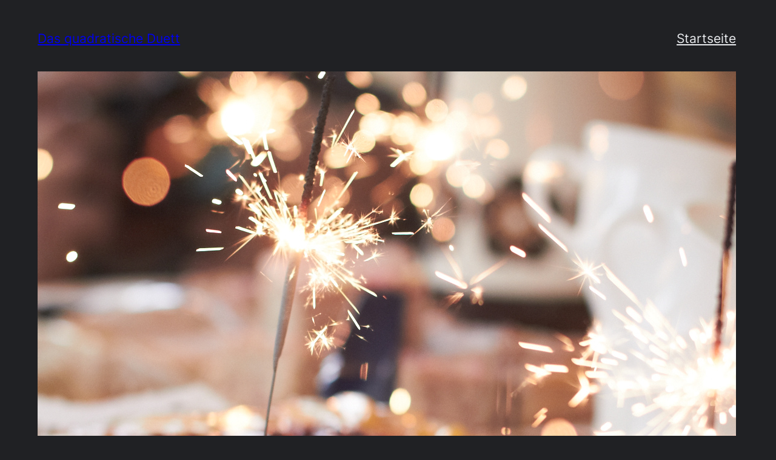

--- FILE ---
content_type: text/html; charset=UTF-8
request_url: https://dqd.berlin/314-5-jahre-dqd-coronapandemie-im-schnelldurchlauf/
body_size: 15233
content:
<!DOCTYPE html> <html lang="de" prefix="og: http://ogp.me/ns#"> <head> <meta charset="UTF-8" /> <link rel="preload" href="https://dqd.berlin/wp-content/cache/fvm/min/0-css6cd4552910b78f4eaf385303d1ce94b7d4328b232a4a535d100c8ce249671.css" as="style" media="all" /> <link rel="preload" href="https://dqd.berlin/wp-content/cache/fvm/min/0-css0f6bcf20c2793d1e2e2f9714ab63a3bc8189b15cc6e43c257966b4bc9b7e9.css" as="style" media="all" /> <link rel="preload" href="https://dqd.berlin/wp-content/cache/fvm/min/0-css2369e0900eea7cb26c553cb12cb44ad1fde16b35449f2d3b102af0898a1fd.css" as="style" media="all" /> <script data-cfasync="false">if(navigator.userAgent.match(/MSIE|Internet Explorer/i)||navigator.userAgent.match(/Trident\/7\..*?rv:11/i)){var href=document.location.href;if(!href.match(/[?&]iebrowser/)){if(href.indexOf("?")==-1){if(href.indexOf("#")==-1){document.location.href=href+"?iebrowser=1"}else{document.location.href=href.replace("#","?iebrowser=1#")}}else{if(href.indexOf("#")==-1){document.location.href=href+"&iebrowser=1"}else{document.location.href=href.replace("#","&iebrowser=1#")}}}}</script> <script data-cfasync="false">class FVMLoader{constructor(e){this.triggerEvents=e,this.eventOptions={passive:!0},this.userEventListener=this.triggerListener.bind(this),this.delayedScripts={normal:[],async:[],defer:[]},this.allJQueries=[]}_addUserInteractionListener(e){this.triggerEvents.forEach(t=>window.addEventListener(t,e.userEventListener,e.eventOptions))}_removeUserInteractionListener(e){this.triggerEvents.forEach(t=>window.removeEventListener(t,e.userEventListener,e.eventOptions))}triggerListener(){this._removeUserInteractionListener(this),"loading"===document.readyState?document.addEventListener("DOMContentLoaded",this._loadEverythingNow.bind(this)):this._loadEverythingNow()}async _loadEverythingNow(){this._runAllDelayedCSS(),this._delayEventListeners(),this._delayJQueryReady(this),this._handleDocumentWrite(),this._registerAllDelayedScripts(),await this._loadScriptsFromList(this.delayedScripts.normal),await this._loadScriptsFromList(this.delayedScripts.defer),await this._loadScriptsFromList(this.delayedScripts.async),await this._triggerDOMContentLoaded(),await this._triggerWindowLoad(),window.dispatchEvent(new Event("wpr-allScriptsLoaded"))}_registerAllDelayedScripts(){document.querySelectorAll("script[type=fvmdelay]").forEach(e=>{e.hasAttribute("src")?e.hasAttribute("async")&&!1!==e.async?this.delayedScripts.async.push(e):e.hasAttribute("defer")&&!1!==e.defer||"module"===e.getAttribute("data-type")?this.delayedScripts.defer.push(e):this.delayedScripts.normal.push(e):this.delayedScripts.normal.push(e)})}_runAllDelayedCSS(){document.querySelectorAll("link[rel=fvmdelay]").forEach(e=>{e.setAttribute("rel","stylesheet")})}async _transformScript(e){return await this._requestAnimFrame(),new Promise(t=>{const n=document.createElement("script");let r;[...e.attributes].forEach(e=>{let t=e.nodeName;"type"!==t&&("data-type"===t&&(t="type",r=e.nodeValue),n.setAttribute(t,e.nodeValue))}),e.hasAttribute("src")?(n.addEventListener("load",t),n.addEventListener("error",t)):(n.text=e.text,t()),e.parentNode.replaceChild(n,e)})}async _loadScriptsFromList(e){const t=e.shift();return t?(await this._transformScript(t),this._loadScriptsFromList(e)):Promise.resolve()}_delayEventListeners(){let e={};function t(t,n){!function(t){function n(n){return e[t].eventsToRewrite.indexOf(n)>=0?"wpr-"+n:n}e[t]||(e[t]={originalFunctions:{add:t.addEventListener,remove:t.removeEventListener},eventsToRewrite:[]},t.addEventListener=function(){arguments[0]=n(arguments[0]),e[t].originalFunctions.add.apply(t,arguments)},t.removeEventListener=function(){arguments[0]=n(arguments[0]),e[t].originalFunctions.remove.apply(t,arguments)})}(t),e[t].eventsToRewrite.push(n)}function n(e,t){let n=e[t];Object.defineProperty(e,t,{get:()=>n||function(){},set(r){e["wpr"+t]=n=r}})}t(document,"DOMContentLoaded"),t(window,"DOMContentLoaded"),t(window,"load"),t(window,"pageshow"),t(document,"readystatechange"),n(document,"onreadystatechange"),n(window,"onload"),n(window,"onpageshow")}_delayJQueryReady(e){let t=window.jQuery;Object.defineProperty(window,"jQuery",{get:()=>t,set(n){if(n&&n.fn&&!e.allJQueries.includes(n)){n.fn.ready=n.fn.init.prototype.ready=function(t){e.domReadyFired?t.bind(document)(n):document.addEventListener("DOMContentLoaded2",()=>t.bind(document)(n))};const t=n.fn.on;n.fn.on=n.fn.init.prototype.on=function(){if(this[0]===window){function e(e){return e.split(" ").map(e=>"load"===e||0===e.indexOf("load.")?"wpr-jquery-load":e).join(" ")}"string"==typeof arguments[0]||arguments[0]instanceof String?arguments[0]=e(arguments[0]):"object"==typeof arguments[0]&&Object.keys(arguments[0]).forEach(t=>{delete Object.assign(arguments[0],{[e(t)]:arguments[0][t]})[t]})}return t.apply(this,arguments),this},e.allJQueries.push(n)}t=n}})}async _triggerDOMContentLoaded(){this.domReadyFired=!0,await this._requestAnimFrame(),document.dispatchEvent(new Event("DOMContentLoaded2")),await this._requestAnimFrame(),window.dispatchEvent(new Event("DOMContentLoaded2")),await this._requestAnimFrame(),document.dispatchEvent(new Event("wpr-readystatechange")),await this._requestAnimFrame(),document.wpronreadystatechange&&document.wpronreadystatechange()}async _triggerWindowLoad(){await this._requestAnimFrame(),window.dispatchEvent(new Event("wpr-load")),await this._requestAnimFrame(),window.wpronload&&window.wpronload(),await this._requestAnimFrame(),this.allJQueries.forEach(e=>e(window).trigger("wpr-jquery-load")),window.dispatchEvent(new Event("wpr-pageshow")),await this._requestAnimFrame(),window.wpronpageshow&&window.wpronpageshow()}_handleDocumentWrite(){const e=new Map;document.write=document.writeln=function(t){const n=document.currentScript,r=document.createRange(),i=n.parentElement;let a=e.get(n);void 0===a&&(a=n.nextSibling,e.set(n,a));const s=document.createDocumentFragment();r.setStart(s,0),s.appendChild(r.createContextualFragment(t)),i.insertBefore(s,a)}}async _requestAnimFrame(){return new Promise(e=>requestAnimationFrame(e))}static run(){const e=new FVMLoader(["keydown","mousemove","touchmove","touchstart","touchend","wheel"]);e._addUserInteractionListener(e)}}FVMLoader.run();</script> <meta name="viewport" content="width=device-width, initial-scale=1" /> <meta name='robots' content='max-image-preview:large' /><title>5 Jahre DQD: Coronapandemie im Schnelldurchlauf &#8211; Das quadratische Duett</title> <link rel="alternate" type="application/rss+xml" title="Das quadratische Duett &raquo; Feed" href="https://dqd.berlin/feed/" /> <link rel="alternate" type="application/rss+xml" title="Das quadratische Duett &raquo; Kommentar-Feed" href="https://dqd.berlin/comments/feed/" /> <link rel="alternate" type="application/rss+xml" title="Podcast Feed: DQD | Das quadratische Duett (HD-Audio)" href="https://dqd.berlin/feed/m4a/" /> <link rel="alternate" type="application/rss+xml" title="Podcast Feed: DQD | Das quadratische Duett (Normale Qualität)" href="https://dqd.berlin/feed/mp3/" /> <link rel="canonical" href="https://dqd.berlin/314-5-jahre-dqd-coronapandemie-im-schnelldurchlauf/" /> <link rel="alternate" type="application/xml+oembed" href="https://dqd.berlin/314-5-jahre-dqd-coronapandemie-im-schnelldurchlauf/?service=podlove-oembed&amp;format=xml" title="5 Jahre DQD: Coronapandemie im Schnelldurchlauf oEmbed Profile"/> <meta property="og:type" content="website"/> <meta property="og:site_name" content="DQD | Das quadratische Duett"/> <meta property="og:title" content="5 Jahre DQD: Coronapandemie im Schnelldurchlauf"/> <meta property="og:url" content="https://dqd.berlin/314-5-jahre-dqd-coronapandemie-im-schnelldurchlauf/"/> <meta property="og:description" content="Fünf lange Jahre ertragt ihr jetzt schon unsere Stimmen, zwei davon unter erschwerten Bedingungen. Auch bekannt als 'Corona' oder 'Covid-19'. Anfangs noch eher zufällig, später dann als festes Format haben wir vor jedem Podcast eine &quot;kurze&quot; Corona-Zeitkapsel aufgenommen und verlieren so langsam die Lust.&#13;&#10;&#13;&#10;Grund genug der ganzen Sache nach zwei Jahren ein würdiges Ende zu verpassen und, weil es so schön war, die Pandemie noch einmal zu durchleben. Von der Naivität zu Beginn, über ein Wechselbad aus Optimismus und Pessimismus, hinzu Resignation, Wut, Erschöpfung, Lichtblicken und Hoffnung. Und oft auch einfach der ganz alltäglich Wahnsinn, über den man mal lachen muss."/> <meta property="og:image" content="https://dqd.berlin/wp-content/uploads/2018/12/IMG_5923.jpg"/> <meta property="og:audio" content="https://dqd.berlin/podlove/file/206/s/opengraph/c/episode/50-5_Jahre_DQD.m4a"/> <meta property="og:audio:type" content="audio/mp4"/> <meta property="og:audio" content="https://dqd.berlin/podlove/file/205/s/opengraph/c/episode/50-5_Jahre_DQD.mp3"/> <meta property="og:audio:type" content="audio/mpeg"/> <style media="all">img:is([sizes="auto" i],[sizes^="auto," i]){contain-intrinsic-size:3000px 1500px}</style> <link rel='stylesheet' id='podlove-frontend-css-css' href='https://dqd.berlin/wp-content/cache/fvm/min/0-css6cd4552910b78f4eaf385303d1ce94b7d4328b232a4a535d100c8ce249671.css' media='all' /> <link rel='stylesheet' id='podlove-admin-font-css' href='https://dqd.berlin/wp-content/cache/fvm/min/0-css0f6bcf20c2793d1e2e2f9714ab63a3bc8189b15cc6e43c257966b4bc9b7e9.css' media='all' /> <style id='wp-block-site-title-inline-css' media="all">.wp-block-site-title{box-sizing:border-box}.wp-block-site-title :where(a){color:inherit;font-family:inherit;font-size:inherit;font-style:inherit;font-weight:inherit;letter-spacing:inherit;line-height:inherit;text-decoration:inherit}</style> <style id='wp-block-navigation-link-inline-css' media="all">.wp-block-navigation .wp-block-navigation-item__label{overflow-wrap:break-word}.wp-block-navigation .wp-block-navigation-item__description{display:none}.link-ui-tools{border-top:1px solid #f0f0f0;padding:8px}.link-ui-block-inserter{padding-top:8px}.link-ui-block-inserter__back{margin-left:8px;text-transform:uppercase}</style> <link rel='stylesheet' id='wp-block-navigation-css' href='https://dqd.berlin/wp-content/cache/fvm/min/0-css2369e0900eea7cb26c553cb12cb44ad1fde16b35449f2d3b102af0898a1fd.css' media='all' /> <style id='wp-block-group-inline-css' media="all">.wp-block-group{box-sizing:border-box}:where(.wp-block-group.wp-block-group-is-layout-constrained){position:relative}</style> <style id='wp-block-post-featured-image-inline-css' media="all">.wp-block-post-featured-image{margin-left:0;margin-right:0}.wp-block-post-featured-image a{display:block;height:100%}.wp-block-post-featured-image :where(img){box-sizing:border-box;height:auto;max-width:100%;vertical-align:bottom;width:100%}.wp-block-post-featured-image.alignfull img,.wp-block-post-featured-image.alignwide img{width:100%}.wp-block-post-featured-image .wp-block-post-featured-image__overlay.has-background-dim{background-color:#000;inset:0;position:absolute}.wp-block-post-featured-image{position:relative}.wp-block-post-featured-image .wp-block-post-featured-image__overlay.has-background-gradient{background-color:initial}.wp-block-post-featured-image .wp-block-post-featured-image__overlay.has-background-dim-0{opacity:0}.wp-block-post-featured-image .wp-block-post-featured-image__overlay.has-background-dim-10{opacity:.1}.wp-block-post-featured-image .wp-block-post-featured-image__overlay.has-background-dim-20{opacity:.2}.wp-block-post-featured-image .wp-block-post-featured-image__overlay.has-background-dim-30{opacity:.3}.wp-block-post-featured-image .wp-block-post-featured-image__overlay.has-background-dim-40{opacity:.4}.wp-block-post-featured-image .wp-block-post-featured-image__overlay.has-background-dim-50{opacity:.5}.wp-block-post-featured-image .wp-block-post-featured-image__overlay.has-background-dim-60{opacity:.6}.wp-block-post-featured-image .wp-block-post-featured-image__overlay.has-background-dim-70{opacity:.7}.wp-block-post-featured-image .wp-block-post-featured-image__overlay.has-background-dim-80{opacity:.8}.wp-block-post-featured-image .wp-block-post-featured-image__overlay.has-background-dim-90{opacity:.9}.wp-block-post-featured-image .wp-block-post-featured-image__overlay.has-background-dim-100{opacity:1}.wp-block-post-featured-image:where(.alignleft,.alignright){width:100%}</style> <style id='wp-block-post-title-inline-css' media="all">.wp-block-post-title{box-sizing:border-box;word-break:break-word}.wp-block-post-title :where(a){display:inline-block;font-family:inherit;font-size:inherit;font-style:inherit;font-weight:inherit;letter-spacing:inherit;line-height:inherit;text-decoration:inherit}</style> <style id='wp-block-paragraph-inline-css' media="all">.is-small-text{font-size:.875em}.is-regular-text{font-size:1em}.is-large-text{font-size:2.25em}.is-larger-text{font-size:3em}.has-drop-cap:not(:focus):first-letter{float:left;font-size:8.4em;font-style:normal;font-weight:100;line-height:.68;margin:.05em .1em 0 0;text-transform:uppercase}body.rtl .has-drop-cap:not(:focus):first-letter{float:none;margin-left:.1em}p.has-drop-cap.has-background{overflow:hidden}:root :where(p.has-background){padding:1.25em 2.375em}:where(p.has-text-color:not(.has-link-color)) a{color:inherit}p.has-text-align-left[style*="writing-mode:vertical-lr"],p.has-text-align-right[style*="writing-mode:vertical-rl"]{rotate:180deg}</style> <style id='wp-block-post-content-inline-css' media="all">.wp-block-post-content{display:flow-root}</style> <style id='wp-block-spacer-inline-css' media="all">.wp-block-spacer{clear:both}</style> <style id='wp-block-separator-inline-css' media="all">@charset "UTF-8";.wp-block-separator{border:none;border-top:2px solid}:root :where(.wp-block-separator.is-style-dots){height:auto;line-height:1;text-align:center}:root :where(.wp-block-separator.is-style-dots):before{color:currentColor;content:"···";font-family:serif;font-size:1.5em;letter-spacing:2em;padding-left:2em}.wp-block-separator.is-style-dots{background:none!important;border:none!important}</style> <style id='wp-block-post-date-inline-css' media="all">.wp-block-post-date{box-sizing:border-box}</style> <style id='wp-block-post-terms-inline-css' media="all">.wp-block-post-terms{box-sizing:border-box}.wp-block-post-terms .wp-block-post-terms__separator{white-space:pre-wrap}</style> <style id='wp-block-post-author-inline-css' media="all">.wp-block-post-author{box-sizing:border-box;display:flex;flex-wrap:wrap}.wp-block-post-author__byline{font-size:.5em;margin-bottom:0;margin-top:0;width:100%}.wp-block-post-author__avatar{margin-right:1em}.wp-block-post-author__bio{font-size:.7em;margin-bottom:.7em}.wp-block-post-author__content{flex-basis:0%;flex-grow:1}.wp-block-post-author__name{margin:0}</style> <style id='wp-block-columns-inline-css' media="all">.wp-block-columns{align-items:normal!important;box-sizing:border-box;display:flex;flex-wrap:wrap!important}@media (min-width:782px){.wp-block-columns{flex-wrap:nowrap!important}}.wp-block-columns.are-vertically-aligned-top{align-items:flex-start}.wp-block-columns.are-vertically-aligned-center{align-items:center}.wp-block-columns.are-vertically-aligned-bottom{align-items:flex-end}@media (max-width:781px){.wp-block-columns:not(.is-not-stacked-on-mobile)>.wp-block-column{flex-basis:100%!important}}@media (min-width:782px){.wp-block-columns:not(.is-not-stacked-on-mobile)>.wp-block-column{flex-basis:0%;flex-grow:1}.wp-block-columns:not(.is-not-stacked-on-mobile)>.wp-block-column[style*=flex-basis]{flex-grow:0}}.wp-block-columns.is-not-stacked-on-mobile{flex-wrap:nowrap!important}.wp-block-columns.is-not-stacked-on-mobile>.wp-block-column{flex-basis:0%;flex-grow:1}.wp-block-columns.is-not-stacked-on-mobile>.wp-block-column[style*=flex-basis]{flex-grow:0}:where(.wp-block-columns){margin-bottom:1.75em}:where(.wp-block-columns.has-background){padding:1.25em 2.375em}.wp-block-column{flex-grow:1;min-width:0;overflow-wrap:break-word;word-break:break-word}.wp-block-column.is-vertically-aligned-top{align-self:flex-start}.wp-block-column.is-vertically-aligned-center{align-self:center}.wp-block-column.is-vertically-aligned-bottom{align-self:flex-end}.wp-block-column.is-vertically-aligned-stretch{align-self:stretch}.wp-block-column.is-vertically-aligned-bottom,.wp-block-column.is-vertically-aligned-center,.wp-block-column.is-vertically-aligned-top{width:100%}</style> <style id='wp-block-comments-inline-css' media="all">.wp-block-post-comments{box-sizing:border-box}.wp-block-post-comments .alignleft{float:left}.wp-block-post-comments .alignright{float:right}.wp-block-post-comments .navigation:after{clear:both;content:"";display:table}.wp-block-post-comments .commentlist{clear:both;list-style:none;margin:0;padding:0}.wp-block-post-comments .commentlist .comment{min-height:2.25em;padding-left:3.25em}.wp-block-post-comments .commentlist .comment p{font-size:1em;line-height:1.8;margin:1em 0}.wp-block-post-comments .commentlist .children{list-style:none;margin:0;padding:0}.wp-block-post-comments .comment-author{line-height:1.5}.wp-block-post-comments .comment-author .avatar{border-radius:1.5em;display:block;float:left;height:2.5em;margin-right:.75em;margin-top:.5em;width:2.5em}.wp-block-post-comments .comment-author cite{font-style:normal}.wp-block-post-comments .comment-meta{font-size:.875em;line-height:1.5}.wp-block-post-comments .comment-meta b{font-weight:400}.wp-block-post-comments .comment-meta .comment-awaiting-moderation{display:block;margin-bottom:1em;margin-top:1em}.wp-block-post-comments .comment-body .commentmetadata{font-size:.875em}.wp-block-post-comments .comment-form-author label,.wp-block-post-comments .comment-form-comment label,.wp-block-post-comments .comment-form-email label,.wp-block-post-comments .comment-form-url label{display:block;margin-bottom:.25em}.wp-block-post-comments .comment-form input:not([type=submit]):not([type=checkbox]),.wp-block-post-comments .comment-form textarea{box-sizing:border-box;display:block;width:100%}.wp-block-post-comments .comment-form-cookies-consent{display:flex;gap:.25em}.wp-block-post-comments .comment-form-cookies-consent #wp-comment-cookies-consent{margin-top:.35em}.wp-block-post-comments .comment-reply-title{margin-bottom:0}.wp-block-post-comments .comment-reply-title :where(small){font-size:var(--wp--preset--font-size--medium,smaller);margin-left:.5em}.wp-block-post-comments .reply{font-size:.875em;margin-bottom:1.4em}.wp-block-post-comments input:not([type=submit]),.wp-block-post-comments textarea{border:1px solid #949494;font-family:inherit;font-size:1em}.wp-block-post-comments input:not([type=submit]):not([type=checkbox]),.wp-block-post-comments textarea{padding:calc(.667em + 2px)}:where(.wp-block-post-comments input[type=submit]){border:none}.wp-block-comments{box-sizing:border-box}</style> <style id='wp-block-library-inline-css' media="all">:root{--wp-admin-theme-color:#007cba;--wp-admin-theme-color--rgb:0,124,186;--wp-admin-theme-color-darker-10:#006ba1;--wp-admin-theme-color-darker-10--rgb:0,107,161;--wp-admin-theme-color-darker-20:#005a87;--wp-admin-theme-color-darker-20--rgb:0,90,135;--wp-admin-border-width-focus:2px;--wp-block-synced-color:#7a00df;--wp-block-synced-color--rgb:122,0,223;--wp-bound-block-color:var(--wp-block-synced-color)}@media (min-resolution:192dpi){:root{--wp-admin-border-width-focus:1.5px}}.wp-element-button{cursor:pointer}:root{--wp--preset--font-size--normal:16px;--wp--preset--font-size--huge:42px}:root .has-very-light-gray-background-color{background-color:#eee}:root .has-very-dark-gray-background-color{background-color:#313131}:root .has-very-light-gray-color{color:#eee}:root .has-very-dark-gray-color{color:#313131}:root .has-vivid-green-cyan-to-vivid-cyan-blue-gradient-background{background:linear-gradient(135deg,#00d084,#0693e3)}:root .has-purple-crush-gradient-background{background:linear-gradient(135deg,#34e2e4,#4721fb 50%,#ab1dfe)}:root .has-hazy-dawn-gradient-background{background:linear-gradient(135deg,#faaca8,#dad0ec)}:root .has-subdued-olive-gradient-background{background:linear-gradient(135deg,#fafae1,#67a671)}:root .has-atomic-cream-gradient-background{background:linear-gradient(135deg,#fdd79a,#004a59)}:root .has-nightshade-gradient-background{background:linear-gradient(135deg,#330968,#31cdcf)}:root .has-midnight-gradient-background{background:linear-gradient(135deg,#020381,#2874fc)}.has-regular-font-size{font-size:1em}.has-larger-font-size{font-size:2.625em}.has-normal-font-size{font-size:var(--wp--preset--font-size--normal)}.has-huge-font-size{font-size:var(--wp--preset--font-size--huge)}.has-text-align-center{text-align:center}.has-text-align-left{text-align:left}.has-text-align-right{text-align:right}#end-resizable-editor-section{display:none}.aligncenter{clear:both}.items-justified-left{justify-content:flex-start}.items-justified-center{justify-content:center}.items-justified-right{justify-content:flex-end}.items-justified-space-between{justify-content:space-between}.screen-reader-text{border:0;clip-path:inset(50%);height:1px;margin:-1px;overflow:hidden;padding:0;position:absolute;width:1px;word-wrap:normal!important}.screen-reader-text:focus{background-color:#ddd;clip-path:none;color:#444;display:block;font-size:1em;height:auto;left:5px;line-height:normal;padding:15px 23px 14px;text-decoration:none;top:5px;width:auto;z-index:100000}html :where(.has-border-color){border-style:solid}html :where([style*=border-top-color]){border-top-style:solid}html :where([style*=border-right-color]){border-right-style:solid}html :where([style*=border-bottom-color]){border-bottom-style:solid}html :where([style*=border-left-color]){border-left-style:solid}html :where([style*=border-width]){border-style:solid}html :where([style*=border-top-width]){border-top-style:solid}html :where([style*=border-right-width]){border-right-style:solid}html :where([style*=border-bottom-width]){border-bottom-style:solid}html :where([style*=border-left-width]){border-left-style:solid}html :where(img[class*=wp-image-]){height:auto;max-width:100%}:where(figure){margin:0 0 1em}html :where(.is-position-sticky){--wp-admin--admin-bar--position-offset:var(--wp-admin--admin-bar--height,0px)}@media screen and (max-width:600px){html :where(.is-position-sticky){--wp-admin--admin-bar--position-offset:0px}}</style> <style id='global-styles-inline-css' media="all">:root{--wp--preset--aspect-ratio--square:1;--wp--preset--aspect-ratio--4-3:4/3;--wp--preset--aspect-ratio--3-4:3/4;--wp--preset--aspect-ratio--3-2:3/2;--wp--preset--aspect-ratio--2-3:2/3;--wp--preset--aspect-ratio--16-9:16/9;--wp--preset--aspect-ratio--9-16:9/16;--wp--preset--color--black:#000000;--wp--preset--color--cyan-bluish-gray:#abb8c3;--wp--preset--color--white:#ffffff;--wp--preset--color--pale-pink:#f78da7;--wp--preset--color--vivid-red:#cf2e2e;--wp--preset--color--luminous-vivid-orange:#ff6900;--wp--preset--color--luminous-vivid-amber:#fcb900;--wp--preset--color--light-green-cyan:#7bdcb5;--wp--preset--color--vivid-green-cyan:#00d084;--wp--preset--color--pale-cyan-blue:#8ed1fc;--wp--preset--color--vivid-cyan-blue:#0693e3;--wp--preset--color--vivid-purple:#9b51e0;--wp--preset--color--base:#202124;--wp--preset--color--contrast:#e8eaed;--wp--preset--color--primary:#e3cbc0;--wp--preset--color--secondary:#876C3A;--wp--preset--color--tertiary:#303134;--wp--preset--gradient--vivid-cyan-blue-to-vivid-purple:linear-gradient(135deg,rgba(6,147,227,1) 0%,rgb(155,81,224) 100%);--wp--preset--gradient--light-green-cyan-to-vivid-green-cyan:linear-gradient(135deg,rgb(122,220,180) 0%,rgb(0,208,130) 100%);--wp--preset--gradient--luminous-vivid-amber-to-luminous-vivid-orange:linear-gradient(135deg,rgba(252,185,0,1) 0%,rgba(255,105,0,1) 100%);--wp--preset--gradient--luminous-vivid-orange-to-vivid-red:linear-gradient(135deg,rgba(255,105,0,1) 0%,rgb(207,46,46) 100%);--wp--preset--gradient--very-light-gray-to-cyan-bluish-gray:linear-gradient(135deg,rgb(238,238,238) 0%,rgb(169,184,195) 100%);--wp--preset--gradient--cool-to-warm-spectrum:linear-gradient(135deg,rgb(74,234,220) 0%,rgb(151,120,209) 20%,rgb(207,42,186) 40%,rgb(238,44,130) 60%,rgb(251,105,98) 80%,rgb(254,248,76) 100%);--wp--preset--gradient--blush-light-purple:linear-gradient(135deg,rgb(255,206,236) 0%,rgb(152,150,240) 100%);--wp--preset--gradient--blush-bordeaux:linear-gradient(135deg,rgb(254,205,165) 0%,rgb(254,45,45) 50%,rgb(107,0,62) 100%);--wp--preset--gradient--luminous-dusk:linear-gradient(135deg,rgb(255,203,112) 0%,rgb(199,81,192) 50%,rgb(65,88,208) 100%);--wp--preset--gradient--pale-ocean:linear-gradient(135deg,rgb(255,245,203) 0%,rgb(182,227,212) 50%,rgb(51,167,181) 100%);--wp--preset--gradient--electric-grass:linear-gradient(135deg,rgb(202,248,128) 0%,rgb(113,206,126) 100%);--wp--preset--gradient--midnight:linear-gradient(135deg,rgb(2,3,129) 0%,rgb(40,116,252) 100%);--wp--preset--font-size--small:clamp(0.85rem, 0.85rem + ((1vw - 0.2rem) * 0.188), 1rem);--wp--preset--font-size--medium:clamp(1.1rem, 1.1rem + ((1vw - 0.2rem) * 0.375), 1.4rem);--wp--preset--font-size--large:clamp(1.999rem, 1.999rem + ((1vw - 0.2rem) * 1.035), 2.827rem);--wp--preset--font-size--x-large:clamp(2.827rem, 2.827rem + ((1vw - 0.2rem) * 1.464), 3.998rem);--wp--preset--font-size--xx-large:clamp(3.2rem, 3.2rem + ((1vw - 0.2rem) * 3.066), 5.653rem);--wp--preset--font-family--dm-sans:"DM Sans", sans-serif;--wp--preset--font-family--ibm-plex-mono:'IBM Plex Mono', monospace;--wp--preset--font-family--inter:"Inter", sans-serif;--wp--preset--font-family--system-font:-apple-system,BlinkMacSystemFont,"Segoe UI",Roboto,Oxygen-Sans,Ubuntu,Cantarell,"Helvetica Neue",sans-serif;--wp--preset--font-family--source-serif-pro:"Source Serif Pro", serif;--wp--preset--spacing--20:0.44rem;--wp--preset--spacing--30:0.67rem;--wp--preset--spacing--40:1rem;--wp--preset--spacing--50:1.5rem;--wp--preset--spacing--60:2.25rem;--wp--preset--spacing--70:3.38rem;--wp--preset--spacing--80:5.06rem;--wp--preset--shadow--natural:6px 6px 9px rgba(0, 0, 0, 0.2);--wp--preset--shadow--deep:12px 12px 50px rgba(0, 0, 0, 0.4);--wp--preset--shadow--sharp:6px 6px 0px rgba(0, 0, 0, 0.2);--wp--preset--shadow--outlined:6px 6px 0px -3px rgba(255, 255, 255, 1), 6px 6px rgba(0, 0, 0, 1);--wp--preset--shadow--crisp:6px 6px 0px rgba(0, 0, 0, 1)}:root{--wp--style--global--content-size:min(640px, 90vw);--wp--style--global--wide-size:90vw}:where(body){margin:0}.wp-site-blocks{padding-top:var(--wp--style--root--padding-top);padding-bottom:var(--wp--style--root--padding-bottom)}.has-global-padding{padding-right:var(--wp--style--root--padding-right);padding-left:var(--wp--style--root--padding-left)}.has-global-padding>.alignfull{margin-right:calc(var(--wp--style--root--padding-right) * -1);margin-left:calc(var(--wp--style--root--padding-left) * -1)}.has-global-padding :where(:not(.alignfull.is-layout-flow)>.has-global-padding:not(.wp-block-block,.alignfull)){padding-right:0;padding-left:0}.has-global-padding :where(:not(.alignfull.is-layout-flow)>.has-global-padding:not(.wp-block-block,.alignfull))>.alignfull{margin-left:0;margin-right:0}.wp-site-blocks>.alignleft{float:left;margin-right:2em}.wp-site-blocks>.alignright{float:right;margin-left:2em}.wp-site-blocks>.aligncenter{justify-content:center;margin-left:auto;margin-right:auto}:where(.wp-site-blocks)>*{margin-block-start:var(--wp--preset--spacing--40);margin-block-end:0}:where(.wp-site-blocks)>:first-child{margin-block-start:0}:where(.wp-site-blocks)>:last-child{margin-block-end:0}:root{--wp--style--block-gap:var(--wp--preset--spacing--40)}:root :where(.is-layout-flow)>:first-child{margin-block-start:0}:root :where(.is-layout-flow)>:last-child{margin-block-end:0}:root :where(.is-layout-flow)>*{margin-block-start:var(--wp--preset--spacing--40);margin-block-end:0}:root :where(.is-layout-constrained)>:first-child{margin-block-start:0}:root :where(.is-layout-constrained)>:last-child{margin-block-end:0}:root :where(.is-layout-constrained)>*{margin-block-start:var(--wp--preset--spacing--40);margin-block-end:0}:root :where(.is-layout-flex){gap:var(--wp--preset--spacing--40)}:root :where(.is-layout-grid){gap:var(--wp--preset--spacing--40)}.is-layout-flow>.alignleft{float:left;margin-inline-start:0;margin-inline-end:2em}.is-layout-flow>.alignright{float:right;margin-inline-start:2em;margin-inline-end:0}.is-layout-flow>.aligncenter{margin-left:auto!important;margin-right:auto!important}.is-layout-constrained>.alignleft{float:left;margin-inline-start:0;margin-inline-end:2em}.is-layout-constrained>.alignright{float:right;margin-inline-start:2em;margin-inline-end:0}.is-layout-constrained>.aligncenter{margin-left:auto!important;margin-right:auto!important}.is-layout-constrained>:where(:not(.alignleft):not(.alignright):not(.alignfull)){max-width:var(--wp--style--global--content-size);margin-left:auto!important;margin-right:auto!important}.is-layout-constrained>.alignwide{max-width:var(--wp--style--global--wide-size)}body .is-layout-flex{display:flex}.is-layout-flex{flex-wrap:wrap;align-items:center}.is-layout-flex>:is(*,div){margin:0}body .is-layout-grid{display:grid}.is-layout-grid>:is(*,div){margin:0}body{background-color:var(--wp--preset--color--base);color:var(--wp--preset--color--contrast);font-family:var(--wp--preset--font-family--inter);font-size:var(--wp--preset--font-size--medium);line-height:1.7;--wp--style--root--padding-top:var(--wp--preset--spacing--40);--wp--style--root--padding-right:var(--wp--preset--spacing--70);--wp--style--root--padding-bottom:var(--wp--preset--spacing--40);--wp--style--root--padding-left:var(--wp--preset--spacing--70)}a:where(:not(.wp-element-button)){color:var(--wp--preset--color--contrast);text-decoration:underline}:root :where(a:where(:not(.wp-element-button)):hover){text-decoration:none}:root :where(a:where(:not(.wp-element-button)):focus){text-decoration:underline dashed}:root :where(a:where(:not(.wp-element-button)):active){color:var(--wp--preset--color--secondary);text-decoration:none}h1,h2,h3,h4,h5,h6{font-weight:500;line-height:1.4}h1{font-size:var(--wp--preset--font-size--xx-large);line-height:1.1}h2{font-size:var(--wp--preset--font-size--x-large);line-height:1.1}h3{font-size:var(--wp--preset--font-size--large)}h4{font-size:var(--wp--preset--font-size--large)}h5{font-size:var(--wp--preset--font-size--medium);font-weight:700;text-transform:uppercase}h6{font-size:var(--wp--preset--font-size--medium);text-transform:uppercase}:root :where(.wp-element-button,.wp-block-button__link){background-color:var(--wp--preset--color--primary);border-radius:0;border-color:var(--wp--preset--color--primary);border-width:2px;border-style:solid;color:var(--wp--preset--color--base);font-family:inherit;font-size:var(--wp--preset--font-size--small);font-weight:600;letter-spacing:.01em;line-height:inherit;padding-top:min(1.125rem, 3vw)!important;padding-right:min(2.125rem, 5vw)!important;padding-bottom:min(1.125rem, 3vw)!important;padding-left:min(2.125rem, 5vw)!important;text-decoration:none;text-transform:uppercase}:root :where(.wp-element-button:visited,.wp-block-button__link:visited){color:var(--wp--preset--color--base)}:root :where(.wp-element-button:hover,.wp-block-button__link:hover){background-color:var(--wp--preset--color--contrast);border-color:var(--wp--preset--color--contrast);color:var(--wp--preset--color--tertiary)}:root :where(.wp-element-button:focus,.wp-block-button__link:focus){background-color:var(--wp--preset--color--contrast);border-color:var(--wp--preset--color--contrast);color:var(--wp--preset--color--tertiary)}:root :where(.wp-element-button:active,.wp-block-button__link:active){background-color:var(--wp--preset--color--contrast);border-color:var(--wp--preset--color--contrast);color:var(--wp--preset--color--tertiary)}.has-black-color{color:var(--wp--preset--color--black)!important}.has-cyan-bluish-gray-color{color:var(--wp--preset--color--cyan-bluish-gray)!important}.has-white-color{color:var(--wp--preset--color--white)!important}.has-pale-pink-color{color:var(--wp--preset--color--pale-pink)!important}.has-vivid-red-color{color:var(--wp--preset--color--vivid-red)!important}.has-luminous-vivid-orange-color{color:var(--wp--preset--color--luminous-vivid-orange)!important}.has-luminous-vivid-amber-color{color:var(--wp--preset--color--luminous-vivid-amber)!important}.has-light-green-cyan-color{color:var(--wp--preset--color--light-green-cyan)!important}.has-vivid-green-cyan-color{color:var(--wp--preset--color--vivid-green-cyan)!important}.has-pale-cyan-blue-color{color:var(--wp--preset--color--pale-cyan-blue)!important}.has-vivid-cyan-blue-color{color:var(--wp--preset--color--vivid-cyan-blue)!important}.has-vivid-purple-color{color:var(--wp--preset--color--vivid-purple)!important}.has-base-color{color:var(--wp--preset--color--base)!important}.has-contrast-color{color:var(--wp--preset--color--contrast)!important}.has-primary-color{color:var(--wp--preset--color--primary)!important}.has-secondary-color{color:var(--wp--preset--color--secondary)!important}.has-tertiary-color{color:var(--wp--preset--color--tertiary)!important}.has-black-background-color{background-color:var(--wp--preset--color--black)!important}.has-cyan-bluish-gray-background-color{background-color:var(--wp--preset--color--cyan-bluish-gray)!important}.has-white-background-color{background-color:var(--wp--preset--color--white)!important}.has-pale-pink-background-color{background-color:var(--wp--preset--color--pale-pink)!important}.has-vivid-red-background-color{background-color:var(--wp--preset--color--vivid-red)!important}.has-luminous-vivid-orange-background-color{background-color:var(--wp--preset--color--luminous-vivid-orange)!important}.has-luminous-vivid-amber-background-color{background-color:var(--wp--preset--color--luminous-vivid-amber)!important}.has-light-green-cyan-background-color{background-color:var(--wp--preset--color--light-green-cyan)!important}.has-vivid-green-cyan-background-color{background-color:var(--wp--preset--color--vivid-green-cyan)!important}.has-pale-cyan-blue-background-color{background-color:var(--wp--preset--color--pale-cyan-blue)!important}.has-vivid-cyan-blue-background-color{background-color:var(--wp--preset--color--vivid-cyan-blue)!important}.has-vivid-purple-background-color{background-color:var(--wp--preset--color--vivid-purple)!important}.has-base-background-color{background-color:var(--wp--preset--color--base)!important}.has-contrast-background-color{background-color:var(--wp--preset--color--contrast)!important}.has-primary-background-color{background-color:var(--wp--preset--color--primary)!important}.has-secondary-background-color{background-color:var(--wp--preset--color--secondary)!important}.has-tertiary-background-color{background-color:var(--wp--preset--color--tertiary)!important}.has-black-border-color{border-color:var(--wp--preset--color--black)!important}.has-cyan-bluish-gray-border-color{border-color:var(--wp--preset--color--cyan-bluish-gray)!important}.has-white-border-color{border-color:var(--wp--preset--color--white)!important}.has-pale-pink-border-color{border-color:var(--wp--preset--color--pale-pink)!important}.has-vivid-red-border-color{border-color:var(--wp--preset--color--vivid-red)!important}.has-luminous-vivid-orange-border-color{border-color:var(--wp--preset--color--luminous-vivid-orange)!important}.has-luminous-vivid-amber-border-color{border-color:var(--wp--preset--color--luminous-vivid-amber)!important}.has-light-green-cyan-border-color{border-color:var(--wp--preset--color--light-green-cyan)!important}.has-vivid-green-cyan-border-color{border-color:var(--wp--preset--color--vivid-green-cyan)!important}.has-pale-cyan-blue-border-color{border-color:var(--wp--preset--color--pale-cyan-blue)!important}.has-vivid-cyan-blue-border-color{border-color:var(--wp--preset--color--vivid-cyan-blue)!important}.has-vivid-purple-border-color{border-color:var(--wp--preset--color--vivid-purple)!important}.has-base-border-color{border-color:var(--wp--preset--color--base)!important}.has-contrast-border-color{border-color:var(--wp--preset--color--contrast)!important}.has-primary-border-color{border-color:var(--wp--preset--color--primary)!important}.has-secondary-border-color{border-color:var(--wp--preset--color--secondary)!important}.has-tertiary-border-color{border-color:var(--wp--preset--color--tertiary)!important}.has-vivid-cyan-blue-to-vivid-purple-gradient-background{background:var(--wp--preset--gradient--vivid-cyan-blue-to-vivid-purple)!important}.has-light-green-cyan-to-vivid-green-cyan-gradient-background{background:var(--wp--preset--gradient--light-green-cyan-to-vivid-green-cyan)!important}.has-luminous-vivid-amber-to-luminous-vivid-orange-gradient-background{background:var(--wp--preset--gradient--luminous-vivid-amber-to-luminous-vivid-orange)!important}.has-luminous-vivid-orange-to-vivid-red-gradient-background{background:var(--wp--preset--gradient--luminous-vivid-orange-to-vivid-red)!important}.has-very-light-gray-to-cyan-bluish-gray-gradient-background{background:var(--wp--preset--gradient--very-light-gray-to-cyan-bluish-gray)!important}.has-cool-to-warm-spectrum-gradient-background{background:var(--wp--preset--gradient--cool-to-warm-spectrum)!important}.has-blush-light-purple-gradient-background{background:var(--wp--preset--gradient--blush-light-purple)!important}.has-blush-bordeaux-gradient-background{background:var(--wp--preset--gradient--blush-bordeaux)!important}.has-luminous-dusk-gradient-background{background:var(--wp--preset--gradient--luminous-dusk)!important}.has-pale-ocean-gradient-background{background:var(--wp--preset--gradient--pale-ocean)!important}.has-electric-grass-gradient-background{background:var(--wp--preset--gradient--electric-grass)!important}.has-midnight-gradient-background{background:var(--wp--preset--gradient--midnight)!important}.has-small-font-size{font-size:var(--wp--preset--font-size--small)!important}.has-medium-font-size{font-size:var(--wp--preset--font-size--medium)!important}.has-large-font-size{font-size:var(--wp--preset--font-size--large)!important}.has-x-large-font-size{font-size:var(--wp--preset--font-size--x-large)!important}.has-xx-large-font-size{font-size:var(--wp--preset--font-size--xx-large)!important}.has-dm-sans-font-family{font-family:var(--wp--preset--font-family--dm-sans)!important}.has-ibm-plex-mono-font-family{font-family:var(--wp--preset--font-family--ibm-plex-mono)!important}.has-inter-font-family{font-family:var(--wp--preset--font-family--inter)!important}.has-system-font-font-family{font-family:var(--wp--preset--font-family--system-font)!important}.has-source-serif-pro-font-family{font-family:var(--wp--preset--font-family--source-serif-pro)!important}:root :where(.wp-block-navigation){font-size:var(--wp--preset--font-size--small)}:root :where(.wp-block-navigation a:where(:not(.wp-element-button))){text-decoration:none}:root :where(.wp-block-navigation a:where(:not(.wp-element-button)):hover){text-decoration:underline}:root :where(.wp-block-navigation a:where(:not(.wp-element-button)):focus){text-decoration:underline dashed}:root :where(.wp-block-navigation a:where(:not(.wp-element-button)):active){text-decoration:none}:root :where(.wp-block-post-author){font-size:var(--wp--preset--font-size--small)}:root :where(.wp-block-post-content a:where(:not(.wp-element-button))){color:var(--wp--preset--color--secondary)}:root :where(.wp-block-post-date){font-size:var(--wp--preset--font-size--small);font-weight:400}:root :where(.wp-block-post-date a:where(:not(.wp-element-button))){text-decoration:none}:root :where(.wp-block-post-date a:where(:not(.wp-element-button)):hover){text-decoration:underline}:root :where(.wp-block-post-terms){font-size:var(--wp--preset--font-size--small)}:root :where(.wp-block-post-title){font-weight:400;margin-top:1.25rem;margin-bottom:1.25rem}:root :where(.wp-block-post-title a:where(:not(.wp-element-button))){text-decoration:none}:root :where(.wp-block-post-title a:where(:not(.wp-element-button)):hover){text-decoration:underline}:root :where(.wp-block-post-title a:where(:not(.wp-element-button)):focus){text-decoration:underline dashed}:root :where(.wp-block-post-title a:where(:not(.wp-element-button)):active){color:var(--wp--preset--color--secondary);text-decoration:none}:root :where(.wp-block-site-title){font-size:var(--wp--preset--font-size--medium);font-style:normal;font-weight:600;line-height:1.4}:root :where(.wp-block-site-title a:where(:not(.wp-element-button))){text-decoration:none}:root :where(.wp-block-site-title a:where(:not(.wp-element-button)):hover){text-decoration:underline}:root :where(.wp-block-site-title a:where(:not(.wp-element-button)):focus){text-decoration:underline dashed}:root :where(.wp-block-site-title a:where(:not(.wp-element-button)):active){color:var(--wp--preset--color--secondary);text-decoration:none}:root :where(.wp-block-separator){border-color:var(--wp--preset--color--tertiary);border-width:2px}:root :where(.wp-block-separator:not(.is-style-wide):not(.is-style-dots):not(.alignwide):not(.alignfull)){width:100px}</style> <style id='core-block-supports-inline-css' media="all">.wp-container-core-navigation-is-layout-f665d2b5{justify-content:flex-end}.wp-container-core-group-is-layout-bc8e6f51{justify-content:flex-start}.wp-container-core-group-is-layout-45f8d3fc{justify-content:space-between}.wp-container-core-group-is-layout-f0ee7b9b{gap:.5ch}.wp-container-core-column-is-layout-47e5a185>*{margin-block-start:0;margin-block-end:0}.wp-container-core-column-is-layout-47e5a185>*+*{margin-block-start:0;margin-block-end:0}.wp-container-core-group-is-layout-d3b4a4c4{gap:.5ch;flex-direction:column;align-items:flex-start}.wp-container-core-columns-is-layout-7495e5c1{flex-wrap:nowrap;gap:var(--wp--preset--spacing--30)}.wp-container-core-group-is-layout-a666d811>.alignfull{margin-right:calc(var(--wp--preset--spacing--40) * -1);margin-left:calc(var(--wp--preset--spacing--40) * -1)}.wp-container-core-group-is-layout-c07eba30{justify-content:space-between}</style> <style id='wp-block-template-skip-link-inline-css' media="all">.skip-link.screen-reader-text{border:0;clip-path:inset(50%);height:1px;margin:-1px;overflow:hidden;padding:0;position:absolute!important;width:1px;word-wrap:normal!important}.skip-link.screen-reader-text:focus{background-color:#eee;clip-path:none;color:#444;display:block;font-size:1em;height:auto;left:5px;line-height:normal;padding:15px 23px 14px;text-decoration:none;top:5px;width:auto;z-index:100000}</style> <script src="https://dqd.berlin/wp-content/plugins/podlove-web-player/web-player/embed.js?ver=5.9.2" id="podlove-web-player-player-js"></script> <script src="https://dqd.berlin/wp-content/plugins/podlove-web-player/js/cache.js?ver=5.9.2" id="podlove-web-player-player-cache-js"></script> <script type="importmap" id="wp-importmap"> {"imports":{"@wordpress\/interactivity":"https:\/\/dqd.berlin\/wp-includes\/js\/dist\/script-modules\/interactivity\/index.min.js?ver=55aebb6e0a16726baffb"}} </script> <script type="module" src="https://dqd.berlin/wp-includes/js/dist/script-modules/block-library/navigation/view.min.js?ver=61572d447d60c0aa5240" id="@wordpress/block-library/navigation/view-js-module"></script> <link rel="modulepreload" href="https://dqd.berlin/wp-includes/js/dist/script-modules/interactivity/index.min.js?ver=55aebb6e0a16726baffb" id="@wordpress/interactivity-js-modulepreload"> <style class='wp-fonts-local' media="all">@font-face{font-family:"DM Sans";font-style:normal;font-weight:400;font-display:fallback;src:url(https://dqd.berlin/wp-content/themes/twentytwentythree/assets/fonts/dm-sans/DMSans-Regular.woff2) format('woff2');font-stretch:normal}@font-face{font-family:"DM Sans";font-style:italic;font-weight:400;font-display:fallback;src:url(https://dqd.berlin/wp-content/themes/twentytwentythree/assets/fonts/dm-sans/DMSans-Regular-Italic.woff2) format('woff2');font-stretch:normal}@font-face{font-family:"DM Sans";font-style:normal;font-weight:700;font-display:fallback;src:url(https://dqd.berlin/wp-content/themes/twentytwentythree/assets/fonts/dm-sans/DMSans-Bold.woff2) format('woff2');font-stretch:normal}@font-face{font-family:"DM Sans";font-style:italic;font-weight:700;font-display:fallback;src:url(https://dqd.berlin/wp-content/themes/twentytwentythree/assets/fonts/dm-sans/DMSans-Bold-Italic.woff2) format('woff2');font-stretch:normal}@font-face{font-family:"IBM Plex Mono";font-style:normal;font-weight:300;font-display:block;src:url(https://dqd.berlin/wp-content/themes/twentytwentythree/assets/fonts/ibm-plex-mono/IBMPlexMono-Light.woff2) format('woff2');font-stretch:normal}@font-face{font-family:"IBM Plex Mono";font-style:normal;font-weight:400;font-display:block;src:url(https://dqd.berlin/wp-content/themes/twentytwentythree/assets/fonts/ibm-plex-mono/IBMPlexMono-Regular.woff2) format('woff2');font-stretch:normal}@font-face{font-family:"IBM Plex Mono";font-style:italic;font-weight:400;font-display:block;src:url(https://dqd.berlin/wp-content/themes/twentytwentythree/assets/fonts/ibm-plex-mono/IBMPlexMono-Italic.woff2) format('woff2');font-stretch:normal}@font-face{font-family:"IBM Plex Mono";font-style:normal;font-weight:700;font-display:block;src:url(https://dqd.berlin/wp-content/themes/twentytwentythree/assets/fonts/ibm-plex-mono/IBMPlexMono-Bold.woff2) format('woff2');font-stretch:normal}@font-face{font-family:Inter;font-style:normal;font-weight:200 900;font-display:fallback;src:url(https://dqd.berlin/wp-content/themes/twentytwentythree/assets/fonts/inter/Inter-VariableFont_slnt,wght.ttf) format('truetype');font-stretch:normal}@font-face{font-family:"Source Serif Pro";font-style:normal;font-weight:200 900;font-display:fallback;src:url(https://dqd.berlin/wp-content/themes/twentytwentythree/assets/fonts/source-serif-pro/SourceSerif4Variable-Roman.ttf.woff2) format('woff2');font-stretch:normal}@font-face{font-family:"Source Serif Pro";font-style:italic;font-weight:200 900;font-display:fallback;src:url(https://dqd.berlin/wp-content/themes/twentytwentythree/assets/fonts/source-serif-pro/SourceSerif4Variable-Italic.ttf.woff2) format('woff2');font-stretch:normal}</style> </head> <body class="wp-singular podcast-template-default single single-podcast postid-314 wp-embed-responsive wp-theme-twentytwentythree"> <div class="wp-site-blocks"><header class="wp-block-template-part"> <div class="wp-block-group has-global-padding is-layout-constrained wp-block-group-is-layout-constrained"> <div class="wp-block-group alignwide is-content-justification-space-between is-layout-flex wp-container-core-group-is-layout-45f8d3fc wp-block-group-is-layout-flex" style="padding-bottom:var(--wp--preset--spacing--40)"> <p class="wp-block-site-title"><a href="https://dqd.berlin" target="_self" rel="home">Das quadratische Duett</a></p> <div class="wp-block-group is-content-justification-left is-layout-flex wp-container-core-group-is-layout-bc8e6f51 wp-block-group-is-layout-flex"> <nav class="is-responsive items-justified-right wp-block-navigation is-content-justification-right is-layout-flex wp-container-core-navigation-is-layout-f665d2b5 wp-block-navigation-is-layout-flex" data-wp-interactive="core/navigation" data-wp-context='{"overlayOpenedBy":{"click":false,"hover":false,"focus":false},"type":"overlay","roleAttribute":"","ariaLabel":"Men\u00fc"}'><button aria-haspopup="dialog" aria-label="Menü öffnen" class="wp-block-navigation__responsive-container-open" data-wp-on-async--click="actions.openMenuOnClick" data-wp-on--keydown="actions.handleMenuKeydown" ><svg width="24" height="24" xmlns="http://www.w3.org/2000/svg" viewBox="0 0 24 24" aria-hidden="true" focusable="false"><rect x="4" y="7.5" width="16" height="1.5" /><rect x="4" y="15" width="16" height="1.5" /></svg></button> <div class="wp-block-navigation__responsive-container" id="modal-1" data-wp-class--has-modal-open="state.isMenuOpen" data-wp-class--is-menu-open="state.isMenuOpen" data-wp-watch="callbacks.initMenu" data-wp-on--keydown="actions.handleMenuKeydown" data-wp-on-async--focusout="actions.handleMenuFocusout" tabindex="-1" > <div class="wp-block-navigation__responsive-close" tabindex="-1"> <div class="wp-block-navigation__responsive-dialog" data-wp-bind--aria-modal="state.ariaModal" data-wp-bind--aria-label="state.ariaLabel" data-wp-bind--role="state.roleAttribute" > <button aria-label="Menü schließen" class="wp-block-navigation__responsive-container-close" data-wp-on-async--click="actions.closeMenuOnClick" ><svg xmlns="http://www.w3.org/2000/svg" viewBox="0 0 24 24" width="24" height="24" aria-hidden="true" focusable="false"><path d="m13.06 12 6.47-6.47-1.06-1.06L12 10.94 5.53 4.47 4.47 5.53 10.94 12l-6.47 6.47 1.06 1.06L12 13.06l6.47 6.47 1.06-1.06L13.06 12Z"></path></svg></button> <div class="wp-block-navigation__responsive-container-content" data-wp-watch="callbacks.focusFirstElement" id="modal-1-content"> <ul class="wp-block-navigation__container is-responsive items-justified-right wp-block-navigation"><li class="wp-block-navigation-item menu-item menu-item-type-custom menu-item-object-custom menu-item-home wp-block-navigation-link"><a class="wp-block-navigation-item__content" href="https://dqd.berlin/" title=""><span class="wp-block-navigation-item__label">Startseite</span></a></li></ul> </div> </div> </div> </div></nav> </div> </div> </div> </header> <main class="wp-block-group is-layout-flow wp-block-group-is-layout-flow" style="margin-top:var(--wp--preset--spacing--50)"> <div class="wp-block-group has-global-padding is-layout-constrained wp-block-group-is-layout-constrained"> <figure style="margin-bottom:var(--wp--preset--spacing--50);margin-top:calc(-1 * var(--wp--preset--spacing--50));" class="alignwide wp-block-post-featured-image"><img width="1920" height="1280" src="https://dqd.berlin/wp-content/uploads/2018/12/IMG_5923.jpg" class="attachment-post-thumbnail size-post-thumbnail wp-post-image" alt="" style="object-fit:cover;" decoding="async" fetchpriority="high" srcset="https://dqd.berlin/wp-content/uploads/2018/12/IMG_5923.jpg 1920w, https://dqd.berlin/wp-content/uploads/2018/12/IMG_5923-300x200.jpg 300w, https://dqd.berlin/wp-content/uploads/2018/12/IMG_5923-768x512.jpg 768w, https://dqd.berlin/wp-content/uploads/2018/12/IMG_5923-1024x683.jpg 1024w" sizes="(max-width: 1920px) 100vw, 1920px" /><span class="wp-block-post-featured-image__overlay has-background-dim has-background-dim-50 has-contrast-background-color" style="" aria-hidden="true"></span></figure> <h1 style="margin-bottom:var(--wp--preset--spacing--40);" class="wp-block-post-title">5 Jahre DQD: Coronapandemie im Schnelldurchlauf</h1> </div> <div class="entry-content wp-block-post-content has-global-padding is-layout-constrained wp-block-post-content-is-layout-constrained"> <div class="podlove-web-player intrinsic-ignore podlove-web-player-loading" id="player-6978fe0f746eb"> <div class="tablet:px-6 tablet:pt-6 mobile:px-4 mobile:pt-4 flex flex-col"> <div class="flex-col items-center mobile:flex tablet:hidden"> <show-title class="text-sm"></show-title> <episode-title class="text-base mb-2"></episode-title> <subscribe-button class="mb-4 mobile:flex tablet:hidden"></subscribe-button> <poster class="rounded-sm w-48 shadow overflow-hidden"></poster> <divider class="w-full my-6"></divider> </div> <div class="tablet:flex flex-grow"> <div class="w-64 mobile:hidden tablet:block tablet:mr-6"> <poster class="rounded-sm shadow overflow-hidden"></poster> </div> <div class="w-full"> <div class="hidden tablet:block"> <show-title class="text-base"></show-title> <episode-title class="text-xl desktop:text-2xl"></episode-title> <divider class="w-full my-4"></divider> </div> <div class="flex items-center justify-between"> <div class="block"> <play-state on="active"> <speed-control class="flex items-center"></speed-control> </play-state> </div> <div class="flex"> <play-state on="active"> <chapter-previous class="mx-2 block"></chapter-previous> </play-state> <play-state on="active"> <step-backward class="mx-2 block"></step-backward> </play-state> <play-button class="mx-2 block" :label="$t('PLAYER.PLAY_EPISODE')"></play-button> <play-state on="active"> <step-forward class="mx-2 block"></step-forward> </play-state> <play-state on="active"> <chapter-next class="mx-2 block"></chapter-next> </play-state> </div> <div class="block"> <play-state on="active"> <volume-control class="flex items-center"></volume-control> </play-state> </div> </div> <div class="flex w-full"> <progress-bar></progress-bar> </div> <div class="flex w-full -mt-2"> <div class="w-3/12 text-left"> <timer-current class="text-sm"></timer-current> </div> <div class="w-6/12 text-center truncate"> <play-state on="active"> <current-chapter class="text-sm"></current-chapter> </play-state> </div> <div class="w-3/12 text-right"> <timer-duration class="text-sm"></timer-duration> </div> </div> </div> </div> <divider class="w-full mt-6 mb-3"></divider> <div class="flex justify-between"> <div class="flex mobile:w-full tablet:w-3/12 desktop:w-3/12 justify-between"> <tab-trigger tab="chapters"> <icon type="chapter"></icon> </tab-trigger> <tab-trigger tab="transcripts"> <icon type="transcripts"></icon> </tab-trigger> <tab-trigger tab="files"> <icon type="download"></icon> </tab-trigger> <tab-trigger tab="playlist"> <icon type="playlist"></icon> </tab-trigger> <tab-trigger tab="share"> <icon type="share"></icon> </tab-trigger> </div> <subscribe-button class="mt-1 mobile:hidden tablet:flex"></subscribe-button> </div> </div> <div class="w-full relative overflow-hidden"> <tab name="chapters"> <tab-chapters></tab-chapters> </tab> <tab name="transcripts"> <tab-transcripts></tab-transcripts> </tab> <tab name="files"> <tab-files></tab-files> </tab> <tab name="playlist"> <tab-playlist></tab-playlist> </tab> <tab name="share"> <tab-share></tab-share> </tab> <tab-overflow></tab-overflow> </div> <error></error> </div> <script> document.addEventListener("DOMContentLoaded", function() { var player = document.getElementById("player-6978fe0f746eb"); podlovePlayerCache.add([{"url":"https:\/\/dqd.berlin\/wp-json\/podlove-web-player\/shortcode\/publisher\/314","data":{"version":5,"show":{"title":"DQD | Das quadratische Duett","subtitle":"Gesellschaft und Politik, mit ein wenig Popkultur","summary":"Es l\u00e4uft viel schief auf unserer Welt und viele Ver\u00e4nderungen gehen nicht wenigen Menschen zu schnell. Dieser Podcast wird nicht immer L\u00f6sungen anbieten k\u00f6nnen, aber daf\u00fcr m\u00f6glichst reflektiert und von allen erdenklichen Seiten ein Thema bearbeiten.","poster":"https:\/\/dqd.berlin\/podlove\/image\/68747470733a2f2f6471642e6265726c696e2f77702d636f6e74656e742f75706c6f6164732f323031372f30342f4c6f676f5f626c61636b5f4170706c655f77682e706e67\/500\/0\/0\/dqd-das-quadratische-duett","link":"https:\/\/dqd.berlin"},"title":"5 Jahre DQD: Coronapandemie im Schnelldurchlauf","subtitle":"","summary":"F\u00fcnf lange Jahre ertragt ihr jetzt schon unsere Stimmen, zwei davon unter erschwerten Bedingungen. Auch bekannt als 'Corona' oder 'Covid-19'. Anfangs noch eher zuf\u00e4llig, sp\u00e4ter dann als festes Format haben wir vor jedem Podcast eine \"kurze\" Corona-Zeitkapsel aufgenommen und verlieren so langsam die Lust.\r\n\r\nGrund genug der ganzen Sache nach zwei Jahren ein w\u00fcrdiges Ende zu verpassen und, weil es so sch\u00f6n war, die Pandemie noch einmal zu durchleben. Von der Naivit\u00e4t zu Beginn, \u00fcber ein Wechselbad aus Optimismus und Pessimismus, hinzu Resignation, Wut, Ersch\u00f6pfung, Lichtblicken und Hoffnung. Und oft auch einfach der ganz allt\u00e4glich Wahnsinn, \u00fcber den man mal lachen muss.","publicationDate":"2022-04-27T20:16:00+02:00","duration":"04:06:49.396","poster":"https:\/\/dqd.berlin\/podlove\/image\/68747470733a2f2f6471642e6265726c696e2f77702d636f6e74656e742f75706c6f6164732f323031382f31322f494d475f353932332e6a7067\/500\/0\/0\/5-jahre-dqd-coronapandemie-im-schnelldurchlauf","link":"https:\/\/dqd.berlin\/314-5-jahre-dqd-coronapandemie-im-schnelldurchlauf\/","chapters":[{"start":"00:00:00.000","title":"Kleine Einf\u00fchrung","href":"","image":""},{"start":"00:04:39.000","title":"26.03.2020","href":"","image":""},{"start":"00:38:47.000","title":"10.04.2020","href":"","image":""},{"start":"00:56:27.000","title":"21.04.2020","href":"","image":""},{"start":"01:10:52.000","title":"16.07.2020","href":"","image":""},{"start":"01:28:00.000","title":"02.09.2020","href":"","image":""},{"start":"01:35:02.000","title":"Irgendwann im November 2020","href":"","image":""},{"start":"01:45:23.000","title":"03.12.2020","href":"","image":""},{"start":"01:55:11.000","title":"25.12.2020","href":"","image":""},{"start":"02:05:50.000","title":"01.02.2021","href":"","image":""},{"start":"02:12:44.000","title":"04.03.2021","href":"","image":""},{"start":"02:30:53.000","title":"22.03.2021","href":"","image":""},{"start":"02:42:05.000","title":"04.05.2021","href":"","image":""},{"start":"02:53:47.000","title":"22.07.2021","href":"","image":""},{"start":"03:03:12.000","title":"07.09.2021","href":"","image":""},{"start":"03:12:15.000","title":"09.11.2021","href":"","image":""},{"start":"03:19:10.000","title":"30.12.2021","href":"","image":""},{"start":"03:30:30.000","title":"03.02.2022","href":"","image":""},{"start":"03:33:10.000","title":"Die letzte Corona-Zeitkapsel: 06.04.2022","href":"","image":""}],"audio":[{"url":"https:\/\/dqd.berlin\/podlove\/file\/206\/s\/webplayer\/c\/episode\/50-5_Jahre_DQD.m4a","size":"256024754","title":"MPEG-4 AAC Audio (m4a)","mimeType":"audio\/mp4"},{"url":"https:\/\/dqd.berlin\/podlove\/file\/205\/s\/webplayer\/c\/episode\/50-5_Jahre_DQD.mp3","size":"473901696","title":"MP3 Audio (mp3)","mimeType":"audio\/mpeg"}],"files":[{"url":"https:\/\/dqd.berlin\/podlove\/file\/206\/s\/webplayer\/50-5_Jahre_DQD.m4a","size":"256024754","title":"HD-Audio | AAC","mimeType":"audio\/mp4"},{"url":"https:\/\/dqd.berlin\/podlove\/file\/205\/s\/webplayer\/50-5_Jahre_DQD.mp3","size":"473901696","title":"Normale Qualit\u00e4t | MP3","mimeType":"audio\/mpeg"}],"contributors":[]}}, {"url":"https:\/\/dqd.berlin\/wp-json\/podlove-web-player\/shortcode\/config\/default\/theme\/default","data":{"activeTab":"chapters","subscribe-button":{"feed":"https:\/\/dqd.berlin\/feed\/mp3\/","clients":[{"id":"apple-podcasts","service":"1315014815"},{"id":"google-podcasts","service":"https:\/\/dqd.berlin\/feed\/mp3\/"},{"id":"rss","service":"https:\/\/dqd.berlin\/feed\/mp3\/"},{"id":"spotify","service":"5T9XPurSkyJ0JJo4ILjDW1"}]},"share":{"channels":["twitter","facebook","whats-app","linkedin","mail","link"],"outlet":"https:\/\/dqd.berlin\/wp-content\/plugins\/podlove-web-player\/web-player\/share.html","sharePlaytime":true},"related-episodes":{"source":"podcast","value":null},"version":5,"playlist":"https:\/\/dqd.berlin\/wp-json\/podlove-web-player\/shortcode\/podcast","theme":{"tokens":{"brand":"#E64415","brandDark":"#235973","brandDarkest":"#1A3A4A","brandLightest":"#E9F1F5","shadeDark":"#807E7C","shadeBase":"#807E7C","contrast":"#000","alt":"#fff"},"fonts":{"ci":{"name":"ci","family":["-apple-system","BlinkMacSystemFont","Segoe UI","Roboto","Helvetica","Arial","sans-serif","Apple Color Emoji","Segoe UI Emoji\", \"Segoe UI Symbol"],"src":[],"weight":800},"regular":{"name":"regular","family":["-apple-system","BlinkMacSystemFont","Segoe UI","Roboto","Helvetica","Arial","sans-serif","Apple Color Emoji","Segoe UI Emoji\", \"Segoe UI Symbol"],"src":[],"weight":300},"bold":{"name":"bold","family":["-apple-system","BlinkMacSystemFont","Segoe UI","Roboto","Helvetica","Arial","sans-serif","Apple Color Emoji","Segoe UI Emoji\", \"Segoe UI Symbol"],"src":[],"weight":700}}},"base":"https:\/\/dqd.berlin\/wp-content\/plugins\/podlove-web-player\/web-player\/"}}]); podlovePlayer(player, "https://dqd.berlin/wp-json/podlove-web-player/shortcode/publisher/314", "https://dqd.berlin/wp-json/podlove-web-player/shortcode/config/default/theme/default").then(function() { player && player.classList.remove("podlove-web-player-loading"); }); }); </script> <style media="all">.podlove-web-player.podlove-web-player-loading{opacity:0}</style> <form action="#"><div class="episode_downloads"><input type="hidden" name="ptm_source" value="download" /><input type="hidden" name="ptm_context" value="select-button" /><select name="download_media_file"><option value="206" data-raw-url="https://dqd.berlin/podlove/file/206/s/download/c/select-show/50-5_Jahre_DQD.m4a">HD-Audio | AAC [244 MB]</option><option value="205" data-raw-url="https://dqd.berlin/podlove/file/205/s/download/c/select-show/50-5_Jahre_DQD.mp3">Normale Qualität | MP3 [452 MB]</option></select><button class="podlove-download-primary">Download</button><button class="podlove-download-secondary">Show URL</button></div></form> <script> function podlove_document_ready(fn) { if (document.readyState != 'loading'){ fn(); } else { document.addEventListener('DOMContentLoaded', fn); } } podlove_document_ready(function() { document.querySelectorAll(".episode_downloads").forEach(function(item) { var selectEl = item.querySelector("select"); item.querySelector("button.podlove-download-secondary").addEventListener("click", function(e) { e.preventDefault(); var optionEl = selectEl.querySelector("option[value='"+ selectEl.value +"']") let url = optionEl.dataset.rawUrl; prompt("Feel free to copy and paste this URL", url); return false; }) }); }); </script> <div class="podlove-contributors-cards"> </div> <style media="all">.podlove-contributors-cards{margin-bottom:1rem;background:#fff;overflow:hidden;border-radius:.375rem;box-shadow:0 1px 3px 0 rgba(0,0,0,.1),0 1px 2px 0 rgba(0,0,0,.06)}.podlove-contributors-card{display:flex;align-items:center;padding:1rem 1.5rem}.podlove-contributors-card-inner{display:flex;align-items:center;flex:1 1 0%;min-width:0}.podlove-contributors-card-avatar{width:50px;height:50px;border-radius:.25rem;overflow:hidden;flex-shrink:0}.podlove-contributors-card-person{flex:1 1 0%;min-width:0;padding:0 1rem;display:grid;grid-template-columns:repeat(2,minmax(0,1fr));gap:1rem}.podlove-contributors-card-person-details{color:#999}.podlove-contributors-card-services{flex-wrap:wrap;display:flex;align-items:center;align-content:center;justify-content:flex-end}.podlove-contributors-card-services-service{display:inline-block;flex-shrink:0;padding-left:.5rem;text-decoration:none;box-shadow:none}</style> <p>Fünf lange Jahre ertragt ihr jetzt schon unsere Stimmen, zwei davon unter erschwerten Bedingungen. Auch bekannt als &#8218;Corona&#8216; oder &#8218;Covid-19&#8216;. Anfangs noch eher zufällig, später dann als festes Format haben wir vor jedem Podcast eine &#8222;kurze&#8220; Corona-Zeitkapsel aufgenommen und verlieren so langsam die Lust.</p> <p>Grund genug der ganzen Sache nach zwei Jahren ein würdiges Ende zu verpassen und, weil es so schön war, die Pandemie noch einmal zu durchleben. Von der Naivität zu Beginn, über ein Wechselbad aus Optimismus und Pessimismus, hinzu Resignation, Wut, Erschöpfung, Lichtblicken und Hoffnung. Und oft auch einfach der ganz alltäglich Wahnsinn, über den man mal lachen muss.</p> <p>Sagt den Filmabend mit Freunden ab, wir haben vier Stunden bestes Corona-Entertainment für euch!</p> </div> <div class="wp-block-template-part"> <div style="height:0" aria-hidden="true" class="wp-block-spacer"></div> <div class="wp-block-group has-global-padding is-layout-constrained wp-block-group-is-layout-constrained" style="margin-top:var(--wp--preset--spacing--70)"> <hr class="wp-block-separator alignwide has-css-opacity is-style-wide"/> <div class="wp-block-columns alignwide has-small-font-size is-layout-flex wp-container-core-columns-is-layout-7495e5c1 wp-block-columns-is-layout-flex" style="margin-top:var(--wp--preset--spacing--30)"> <div class="wp-block-column is-layout-flow wp-container-core-column-is-layout-47e5a185 wp-block-column-is-layout-flow"> <div class="wp-block-group is-layout-flex wp-container-core-group-is-layout-f0ee7b9b wp-block-group-is-layout-flex"> <p> Beitrag veröffentlicht </p> <div class="wp-block-post-date"><time datetime="2022-04-27T20:16:00+02:00">27. April 2022</time></div> <p> in </p> </div> <div class="wp-block-group is-layout-flex wp-container-core-group-is-layout-f0ee7b9b wp-block-group-is-layout-flex"> <p> von </p> <div class="wp-block-post-author"><div class="wp-block-post-author__content"><p class="wp-block-post-author__name">Das Duett</p></div></div> </div> </div> <div class="wp-block-column is-layout-flow wp-container-core-column-is-layout-47e5a185 wp-block-column-is-layout-flow"> <div class="wp-block-group is-vertical is-layout-flex wp-container-core-group-is-layout-d3b4a4c4 wp-block-group-is-layout-flex"> <p> Schlagwörter: </p> <div class="taxonomy-post_tag wp-block-post-terms"><a href="https://dqd.berlin/tag/corona/" rel="tag">COrona</a><span class="wp-block-post-terms__separator">, </span><a href="https://dqd.berlin/tag/geburtstag/" rel="tag">Geburtstag</a><span class="wp-block-post-terms__separator">, </span><a href="https://dqd.berlin/tag/pandemie/" rel="tag">Pandemie</a><span class="wp-block-post-terms__separator">, </span><a href="https://dqd.berlin/tag/zeitkapsel/" rel="tag">Zeitkapsel</a></div> </div> </div> </div> </div> </div> <section class="wp-block-template-part"> <div class="wp-block-group has-global-padding is-layout-constrained wp-container-core-group-is-layout-a666d811 wp-block-group-is-layout-constrained" style="padding-top:var(--wp--preset--spacing--40);padding-right:var(--wp--preset--spacing--40);padding-bottom:var(--wp--preset--spacing--40);padding-left:var(--wp--preset--spacing--40)"> </div> </section> </main> <footer class="wp-block-template-part"> <div class="wp-block-group has-global-padding is-layout-constrained wp-block-group-is-layout-constrained"> <div class="wp-block-group alignwide is-content-justification-space-between is-layout-flex wp-container-core-group-is-layout-c07eba30 wp-block-group-is-layout-flex" style="padding-top:var(--wp--preset--spacing--40)"> <p class="wp-block-site-title"><a href="https://dqd.berlin" target="_self" rel="home">Das quadratische Duett</a></p> <p class="has-text-align-right"> Mit Stolz präsentiert von <a href="https://de.wordpress.org" rel="nofollow">WordPress</a> </p> </div> </div> </footer> </div> <script type="speculationrules"> {"prefetch":[{"source":"document","where":{"and":[{"href_matches":"\ sibling = document.querySelector( '.wp-site-blocks' ); if ( ! sibling ) { return; } skipLinkTargetID = skipLinkTarget.id; if ( ! skipLinkTargetID ) { skipLinkTargetID = 'wp--skip-link--target'; skipLinkTarget.id = skipLinkTargetID; } skipLink = document.createElement( 'a' ); skipLink.classList.add( 'skip-link', 'screen-reader-text' ); skipLink.id = 'wp-skip-link'; skipLink.href = '#' + skipLinkTargetID; skipLink.innerText = 'Zum Inhalt springen'; sibling.parentElement.insertBefore( skipLink, sibling ); }() ); </script> </body> </html><!-- Cache Enabler by KeyCDN @ Tue, 27 Jan 2026 18:03:59 GMT (https-index-webp.html.gz) -->